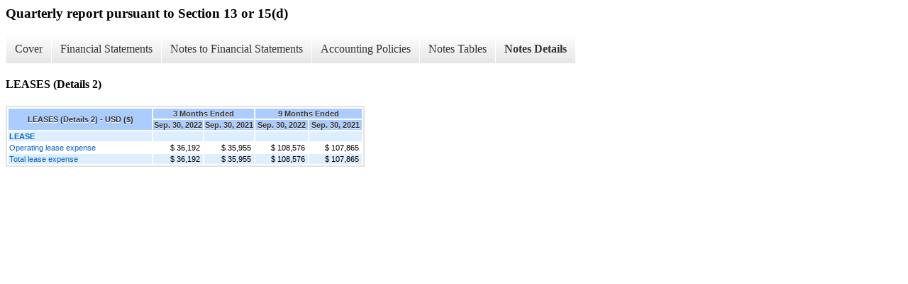

--- FILE ---
content_type: text/html;charset=UTF-8
request_url: https://ir.biocorrx.com/all-sec-filings/xbrl_doc_only/2796
body_size: 2357
content:
<div class="xbrl-content">
    <h3>Quarterly report pursuant to Section 13 or 15(d)</h3>
    <div id="xbrl-menu-top">
        <div class="navigation">
            <ul class="xbrl-sf-menu">
                
                    <li>
                        <a class="menu-item " href="https://ir.biocorrx.com/all-sec-filings/xbrl_doc_only/2749">Cover</a>
                        <ul class="submenu">
                                                            <li><a href="https://ir.biocorrx.com/all-sec-filings/xbrl_doc_only/2749">Cover</a></li>
                                                    </ul>
                    </li>
                                    <li>
                        <a class="menu-item " href="https://ir.biocorrx.com/all-sec-filings/xbrl_doc_only/2750">Financial Statements</a>
                        <ul class="submenu">
                                                            <li><a href="https://ir.biocorrx.com/all-sec-filings/xbrl_doc_only/2750">CONDENSED CONSOLIDATED BALANCE SHEETS</a></li>
                                                            <li><a href="https://ir.biocorrx.com/all-sec-filings/xbrl_doc_only/2751">CONDENSED CONSOLIDATED BALANCE SHEETS (Parenthetical)</a></li>
                                                            <li><a href="https://ir.biocorrx.com/all-sec-filings/xbrl_doc_only/2752">CONDENSED CONSOLIDATED STATEMENTS OF OPERATIONS (UNAUDITED)</a></li>
                                                            <li><a href="https://ir.biocorrx.com/all-sec-filings/xbrl_doc_only/2753">CONDENSED CONSOLIDATED STATEMENT OF EQUITY (DEFICIT)</a></li>
                                                            <li><a href="https://ir.biocorrx.com/all-sec-filings/xbrl_doc_only/2754">CONDENSED CONSOLIDATED STATEMENTS OF CASH FLOWS (UNAUDITED)</a></li>
                                                    </ul>
                    </li>
                                    <li>
                        <a class="menu-item " href="https://ir.biocorrx.com/all-sec-filings/xbrl_doc_only/2755">Notes to Financial Statements</a>
                        <ul class="submenu">
                                                            <li><a href="https://ir.biocorrx.com/all-sec-filings/xbrl_doc_only/2755">BUSINESS</a></li>
                                                            <li><a href="https://ir.biocorrx.com/all-sec-filings/xbrl_doc_only/2756">SIGNIFICANT ACCOUNTING POLICIES</a></li>
                                                            <li><a href="https://ir.biocorrx.com/all-sec-filings/xbrl_doc_only/2757">GOING CONCERN AND MANAGEMENTS LIQUIDITY PLANS</a></li>
                                                            <li><a href="https://ir.biocorrx.com/all-sec-filings/xbrl_doc_only/2758">PREPAID EXPENSES</a></li>
                                                            <li><a href="https://ir.biocorrx.com/all-sec-filings/xbrl_doc_only/2759">PROPERTY AND EQUIPMENT</a></li>
                                                            <li><a href="https://ir.biocorrx.com/all-sec-filings/xbrl_doc_only/2760">LEASE</a></li>
                                                            <li><a href="https://ir.biocorrx.com/all-sec-filings/xbrl_doc_only/2761">INTELLECTUAL PROPERTY LICENSING RIGHTS</a></li>
                                                            <li><a href="https://ir.biocorrx.com/all-sec-filings/xbrl_doc_only/2762">ACCOUNTS PAYABLE AND ACCRUED EXPENSES</a></li>
                                                            <li><a href="https://ir.biocorrx.com/all-sec-filings/xbrl_doc_only/2763">NOTES PAYABLE</a></li>
                                                            <li><a href="https://ir.biocorrx.com/all-sec-filings/xbrl_doc_only/2764">NOTES PAYABLERELATED PARTIES</a></li>
                                                            <li><a href="https://ir.biocorrx.com/all-sec-filings/xbrl_doc_only/2765">PAYCHECK PROTECTION PROGRAM LOAN</a></li>
                                                            <li><a href="https://ir.biocorrx.com/all-sec-filings/xbrl_doc_only/2766">ECONOMIC INJURY DISASTER LOAN</a></li>
                                                            <li><a href="https://ir.biocorrx.com/all-sec-filings/xbrl_doc_only/2767">ROYALTY OBLIGATIONS NET</a></li>
                                                            <li><a href="https://ir.biocorrx.com/all-sec-filings/xbrl_doc_only/2768">STOCKHOLDERS EQUITY (DEFICIT)</a></li>
                                                            <li><a href="https://ir.biocorrx.com/all-sec-filings/xbrl_doc_only/2769">STOCK OPTIONS AND WARRANTS</a></li>
                                                            <li><a href="https://ir.biocorrx.com/all-sec-filings/xbrl_doc_only/2770">RELATED PARTY TRANSACTIONS</a></li>
                                                            <li><a href="https://ir.biocorrx.com/all-sec-filings/xbrl_doc_only/2771">CONCENTRATIONS</a></li>
                                                            <li><a href="https://ir.biocorrx.com/all-sec-filings/xbrl_doc_only/2772">NONCONTROLLING INTEREST</a></li>
                                                            <li><a href="https://ir.biocorrx.com/all-sec-filings/xbrl_doc_only/2773">COMMITMENTS AND CONTINGENCIES</a></li>
                                                            <li><a href="https://ir.biocorrx.com/all-sec-filings/xbrl_doc_only/2774">SUBSEQUENT EVENTS</a></li>
                                                    </ul>
                    </li>
                                    <li>
                        <a class="menu-item " href="https://ir.biocorrx.com/all-sec-filings/xbrl_doc_only/2775">Accounting Policies</a>
                        <ul class="submenu">
                                                            <li><a href="https://ir.biocorrx.com/all-sec-filings/xbrl_doc_only/2775">SIGNIFICANT ACCOUNTING POLICIES (Policies)</a></li>
                                                    </ul>
                    </li>
                                    <li>
                        <a class="menu-item " href="https://ir.biocorrx.com/all-sec-filings/xbrl_doc_only/2776">Notes Tables</a>
                        <ul class="submenu">
                                                            <li><a href="https://ir.biocorrx.com/all-sec-filings/xbrl_doc_only/2776">SIGNIFICANT ACCOUNTING POLICIES (Tables)</a></li>
                                                            <li><a href="https://ir.biocorrx.com/all-sec-filings/xbrl_doc_only/2777">PREPAID EXPENSES (Tables)</a></li>
                                                            <li><a href="https://ir.biocorrx.com/all-sec-filings/xbrl_doc_only/2778">PROPERTY AND EQUIPMENT (Tables)</a></li>
                                                            <li><a href="https://ir.biocorrx.com/all-sec-filings/xbrl_doc_only/2779">LEASES (Tables)</a></li>
                                                            <li><a href="https://ir.biocorrx.com/all-sec-filings/xbrl_doc_only/2780">INTELLECTUAL PROPERTY LICENSING RIGHTS (Tables)</a></li>
                                                            <li><a href="https://ir.biocorrx.com/all-sec-filings/xbrl_doc_only/2781">ACCOUNTS PAYABLE AND ACCRUED EXPENSES (Tables)</a></li>
                                                            <li><a href="https://ir.biocorrx.com/all-sec-filings/xbrl_doc_only/2782">ECONOMIC INJURY DISASTER LOAN (Tables)</a></li>
                                                            <li><a href="https://ir.biocorrx.com/all-sec-filings/xbrl_doc_only/2783">STOCK OPTIONS AND WARRANTS (Tables)</a></li>
                                                            <li><a href="https://ir.biocorrx.com/all-sec-filings/xbrl_doc_only/2784">NON CONTROLLING INTEREST (Tables)</a></li>
                                                    </ul>
                    </li>
                                    <li>
                        <a class="menu-item current" href="https://ir.biocorrx.com/all-sec-filings/xbrl_doc_only/2785">Notes Details</a>
                        <ul class="submenu">
                                                            <li><a href="https://ir.biocorrx.com/all-sec-filings/xbrl_doc_only/2785">BUSINESS (Details Narrative)</a></li>
                                                            <li><a href="https://ir.biocorrx.com/all-sec-filings/xbrl_doc_only/2786">SIGNIFICANT ACCOUNTING POLICIES (Details)</a></li>
                                                            <li><a href="https://ir.biocorrx.com/all-sec-filings/xbrl_doc_only/2787">SIGNIFICANT ACCOUNTING POLICIES (Details 1)</a></li>
                                                            <li><a href="https://ir.biocorrx.com/all-sec-filings/xbrl_doc_only/2788">SIGNIFICANT ACCOUNTING POLICIES (Details 2)</a></li>
                                                            <li><a href="https://ir.biocorrx.com/all-sec-filings/xbrl_doc_only/2789">SIGNIFICANT ACCOUNTING POLICIES (Details Narrative)</a></li>
                                                            <li><a href="https://ir.biocorrx.com/all-sec-filings/xbrl_doc_only/2790">GOING CONCERN AND MANAGEMENTS LIQUIDITY PLANS (Details Narrative)</a></li>
                                                            <li><a href="https://ir.biocorrx.com/all-sec-filings/xbrl_doc_only/2791">PREPAID EXPENSES (Details)</a></li>
                                                            <li><a href="https://ir.biocorrx.com/all-sec-filings/xbrl_doc_only/2792">PROPERTY AND EQUIPMENT (Details)</a></li>
                                                            <li><a href="https://ir.biocorrx.com/all-sec-filings/xbrl_doc_only/2793">PROPERTY AND EQUIPMENT (Details Narrative)</a></li>
                                                            <li><a href="https://ir.biocorrx.com/all-sec-filings/xbrl_doc_only/2794">LEASES (Details)</a></li>
                                                            <li><a href="https://ir.biocorrx.com/all-sec-filings/xbrl_doc_only/2795">LEASES (Details 1)</a></li>
                                                            <li><a href="https://ir.biocorrx.com/all-sec-filings/xbrl_doc_only/2796">LEASES (Details 2)</a></li>
                                                            <li><a href="https://ir.biocorrx.com/all-sec-filings/xbrl_doc_only/2797">LEASES (Details 3)</a></li>
                                                            <li><a href="https://ir.biocorrx.com/all-sec-filings/xbrl_doc_only/2798">LEASES (Details Narrative)</a></li>
                                                            <li><a href="https://ir.biocorrx.com/all-sec-filings/xbrl_doc_only/2799">INTELLECTUAL PROPERTY LICENSING RIGHTS (Details)</a></li>
                                                            <li><a href="https://ir.biocorrx.com/all-sec-filings/xbrl_doc_only/2800">INTELLECTUAL PROPERTY LICENSING RIGHTS (Details Narrative)</a></li>
                                                            <li><a href="https://ir.biocorrx.com/all-sec-filings/xbrl_doc_only/2801">ACCOUNTS PAYABLE AND ACCRUED EXPENSES (Details)</a></li>
                                                            <li><a href="https://ir.biocorrx.com/all-sec-filings/xbrl_doc_only/2802">NOTES PAYABLE (Details Narrative)</a></li>
                                                            <li><a href="https://ir.biocorrx.com/all-sec-filings/xbrl_doc_only/2803">NOTES PAYABLE RELATED PARTIES (Details Narrative)</a></li>
                                                            <li><a href="https://ir.biocorrx.com/all-sec-filings/xbrl_doc_only/2804">PAYCHECK PROTECTION PROGRAM LOAN (Details Narrative)</a></li>
                                                            <li><a href="https://ir.biocorrx.com/all-sec-filings/xbrl_doc_only/2805">ECONOMIC INJURY DISASTER LOAN (Details)</a></li>
                                                            <li><a href="https://ir.biocorrx.com/all-sec-filings/xbrl_doc_only/2806">ECONOMIC INJURY DISASTER LOAN (Details Narrative)</a></li>
                                                            <li><a href="https://ir.biocorrx.com/all-sec-filings/xbrl_doc_only/2807">ROYALTY OBLIGATIONS NET (Details Narrative)</a></li>
                                                            <li><a href="https://ir.biocorrx.com/all-sec-filings/xbrl_doc_only/2808">STOCKHOLDERS EQUITY(DEFICIT) (Details Narrative)</a></li>
                                                            <li><a href="https://ir.biocorrx.com/all-sec-filings/xbrl_doc_only/2809">STOCK OPTIONS AND WARRANTS (Details)</a></li>
                                                            <li><a href="https://ir.biocorrx.com/all-sec-filings/xbrl_doc_only/2810">STOCK OPTIONS AND WARRANTS (Details 1)</a></li>
                                                            <li><a href="https://ir.biocorrx.com/all-sec-filings/xbrl_doc_only/2811">STOCK OPTIONS AND WARRANTS (Details 2)</a></li>
                                                            <li><a href="https://ir.biocorrx.com/all-sec-filings/xbrl_doc_only/2812">STOCK OPTIONS AND WARRANTS (Details 3)</a></li>
                                                            <li><a href="https://ir.biocorrx.com/all-sec-filings/xbrl_doc_only/2813">STOCK OPTIONS AND WARRANTS (Details 4)</a></li>
                                                            <li><a href="https://ir.biocorrx.com/all-sec-filings/xbrl_doc_only/2814">STOCK OPTIONS AND WARRANTS (Details 5)</a></li>
                                                            <li><a href="https://ir.biocorrx.com/all-sec-filings/xbrl_doc_only/2815">STOCK OPTIONS AND WARRANTS (Details Narrative)</a></li>
                                                            <li><a href="https://ir.biocorrx.com/all-sec-filings/xbrl_doc_only/2816">RELATED PARTY TRANSACTIONS (Details Narrative)</a></li>
                                                            <li><a href="https://ir.biocorrx.com/all-sec-filings/xbrl_doc_only/2817">CONCENTRATIONS (Details Narrative)</a></li>
                                                            <li><a href="https://ir.biocorrx.com/all-sec-filings/xbrl_doc_only/2818">NON CONTROLLING INTEREST (Details)</a></li>
                                                            <li><a href="https://ir.biocorrx.com/all-sec-filings/xbrl_doc_only/2819">NON CONTROLLING INTEREST (Details 1)</a></li>
                                                            <li><a href="https://ir.biocorrx.com/all-sec-filings/xbrl_doc_only/2820">NON CONTROLLING INTEREST (Details Narrative)</a></li>
                                                            <li><a href="https://ir.biocorrx.com/all-sec-filings/xbrl_doc_only/2821">COMMITMENTS AND CONTINGENCIES (Details Narrative)</a></li>
                                                            <li><a href="https://ir.biocorrx.com/all-sec-filings/xbrl_doc_only/2822">SUBSEQUENT EVENTS (Details Narrative)</a></li>
                                                    </ul>
                    </li>
                            </ul>
        </div>
    </div>
    <div class="spr-xbrl-document">
        <h4>LEASES (Details 2)</h4>
        


<title></title>




<span style="display: none;">v3.22.2.2</span><table class="report" border="0" cellspacing="2" id="idm139648287605840">
<tr>
<th class="tl" colspan="1" rowspan="2"><div style="width: 200px;"><strong>LEASES (Details 2) - USD ($)<br></strong></div></th>
<th class="th" colspan="2">3 Months Ended</th>
<th class="th" colspan="2">9 Months Ended</th>
</tr>
<tr>
<th class="th"><div>Sep. 30, 2022</div></th>
<th class="th"><div>Sep. 30, 2021</div></th>
<th class="th"><div>Sep. 30, 2022</div></th>
<th class="th"><div>Sep. 30, 2021</div></th>
</tr>
<tr class="re">
<td class="pl" style="border-bottom: 0px;" valign="top"><a class="a" href="javascript:void(0);" onclick="Show.showAR( this, 'defref_us-gaap_LeasesAbstract', window );"><strong>LEASE</strong></a></td>
<td class="text"> <span></span>
</td>
<td class="text"> <span></span>
</td>
<td class="text"> <span></span>
</td>
<td class="text"> <span></span>
</td>
</tr>
<tr class="ro">
<td class="pl" style="border-bottom: 0px;" valign="top"><a class="a" href="javascript:void(0);" onclick="Show.showAR( this, 'defref_us-gaap_OperatingLeaseExpense', window );">Operating lease expense</a></td>
<td class="nump">$ 36,192<span></span>
</td>
<td class="nump">$ 35,955<span></span>
</td>
<td class="nump">$ 108,576<span></span>
</td>
<td class="nump">$ 107,865<span></span>
</td>
</tr>
<tr class="re">
<td class="pl custom" style="border-bottom: 0px;" valign="top"><a class="a" href="javascript:void(0);" onclick="Show.showAR( this, 'defref_bicx_OperatingLeasesRentExpensesNet', window );">Total lease expense</a></td>
<td class="nump">$ 36,192<span></span>
</td>
<td class="nump">$ 35,955<span></span>
</td>
<td class="nump">$ 108,576<span></span>
</td>
<td class="nump">$ 107,865<span></span>
</td>
</tr>
</table>
<div style="display: none;">
<table border="0" cellpadding="0" cellspacing="0" class="authRefData" style="display: none;" id="defref_bicx_OperatingLeasesRentExpensesNet">
<tr><td class="hide"><a style="color: white;" href="javascript:void(0);" onclick="Show.hideAR();">X</a></td></tr>
<tr><td><div class="body" style="padding: 2px;">
<a href="javascript:void(0);" onclick="Show.toggleNext( this );">- References</a><div><p>No definition available.</p></div>
<a href="javascript:void(0);" onclick="Show.toggleNext( this );">+ Details</a><div style="display: none;"><table border="0" cellpadding="0" cellspacing="0">
<tr>
<td><strong> Name:</strong></td>
<td style="white-space:nowrap;">bicx_OperatingLeasesRentExpensesNet</td>
</tr>
<tr>
<td style="padding-right: 4px;white-space:nowrap;"><strong> Namespace Prefix:</strong></td>
<td>bicx_</td>
</tr>
<tr>
<td><strong> Data Type:</strong></td>
<td>xbrli:monetaryItemType</td>
</tr>
<tr>
<td><strong> Balance Type:</strong></td>
<td>debit</td>
</tr>
<tr>
<td><strong> Period Type:</strong></td>
<td>duration</td>
</tr>
</table></div>
</div></td></tr>
</table>
<table border="0" cellpadding="0" cellspacing="0" class="authRefData" style="display: none;" id="defref_us-gaap_LeasesAbstract">
<tr><td class="hide"><a style="color: white;" href="javascript:void(0);" onclick="Show.hideAR();">X</a></td></tr>
<tr><td><div class="body" style="padding: 2px;">
<a href="javascript:void(0);" onclick="Show.toggleNext( this );">- References</a><div><p>No definition available.</p></div>
<a href="javascript:void(0);" onclick="Show.toggleNext( this );">+ Details</a><div style="display: none;"><table border="0" cellpadding="0" cellspacing="0">
<tr>
<td><strong> Name:</strong></td>
<td style="white-space:nowrap;">us-gaap_LeasesAbstract</td>
</tr>
<tr>
<td style="padding-right: 4px;white-space:nowrap;"><strong> Namespace Prefix:</strong></td>
<td>us-gaap_</td>
</tr>
<tr>
<td><strong> Data Type:</strong></td>
<td>xbrli:stringItemType</td>
</tr>
<tr>
<td><strong> Balance Type:</strong></td>
<td>na</td>
</tr>
<tr>
<td><strong> Period Type:</strong></td>
<td>duration</td>
</tr>
</table></div>
</div></td></tr>
</table>
<table border="0" cellpadding="0" cellspacing="0" class="authRefData" style="display: none;" id="defref_us-gaap_OperatingLeaseExpense">
<tr><td class="hide"><a style="color: white;" href="javascript:void(0);" onclick="Show.hideAR();">X</a></td></tr>
<tr><td><div class="body" style="padding: 2px;">
<a href="javascript:void(0);" onclick="Show.toggleNext( this );">- Definition</a><div><p>Amount of operating lease expense. Excludes sublease income.</p></div>
<a href="javascript:void(0);" onclick="Show.toggleNext( this );">+ References</a><div style="display: none;"><p>Reference 1: http://www.xbrl.org/2009/role/commonPracticeRef<br> -Publisher FASB<br> -Name Accounting Standards Codification<br> -Topic 842<br> -SubTopic 20<br> -Section 45<br> -Paragraph 4<br> -Subparagraph (b)<br> -URI https://asc.fasb.org/extlink&amp;oid=123391704&amp;loc=SL77918638-209977<br></p></div>
<a href="javascript:void(0);" onclick="Show.toggleNext( this );">+ Details</a><div style="display: none;"><table border="0" cellpadding="0" cellspacing="0">
<tr>
<td><strong> Name:</strong></td>
<td style="white-space:nowrap;">us-gaap_OperatingLeaseExpense</td>
</tr>
<tr>
<td style="padding-right: 4px;white-space:nowrap;"><strong> Namespace Prefix:</strong></td>
<td>us-gaap_</td>
</tr>
<tr>
<td><strong> Data Type:</strong></td>
<td>xbrli:monetaryItemType</td>
</tr>
<tr>
<td><strong> Balance Type:</strong></td>
<td>debit</td>
</tr>
<tr>
<td><strong> Period Type:</strong></td>
<td>duration</td>
</tr>
</table></div>
</div></td></tr>
</table>
</div>


        <div style="clear:both;"></div>
    </div>
</div>

<link rel="stylesheet" href="//ir.biocorrx.com/stylesheets/xbrl.css" type="text/css">